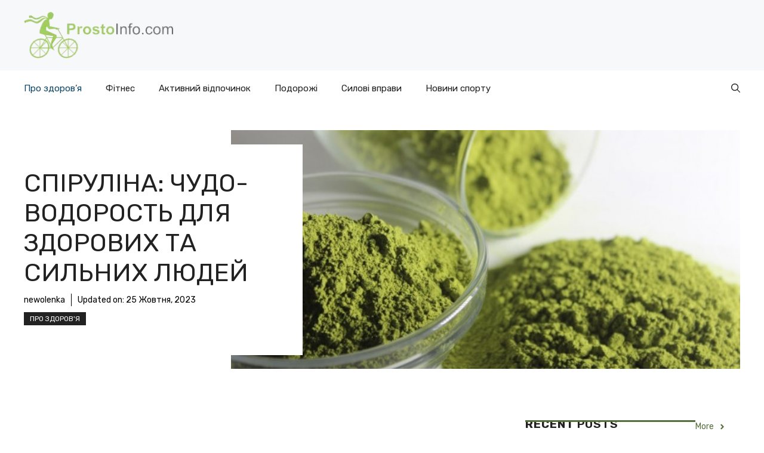

--- FILE ---
content_type: text/html; charset=utf-8
request_url: https://www.google.com/recaptcha/api2/aframe
body_size: 266
content:
<!DOCTYPE HTML><html><head><meta http-equiv="content-type" content="text/html; charset=UTF-8"></head><body><script nonce="5IVC8AXyggf_EWoS1Z0hhA">/** Anti-fraud and anti-abuse applications only. See google.com/recaptcha */ try{var clients={'sodar':'https://pagead2.googlesyndication.com/pagead/sodar?'};window.addEventListener("message",function(a){try{if(a.source===window.parent){var b=JSON.parse(a.data);var c=clients[b['id']];if(c){var d=document.createElement('img');d.src=c+b['params']+'&rc='+(localStorage.getItem("rc::a")?sessionStorage.getItem("rc::b"):"");window.document.body.appendChild(d);sessionStorage.setItem("rc::e",parseInt(sessionStorage.getItem("rc::e")||0)+1);localStorage.setItem("rc::h",'1768908726136');}}}catch(b){}});window.parent.postMessage("_grecaptcha_ready", "*");}catch(b){}</script></body></html>